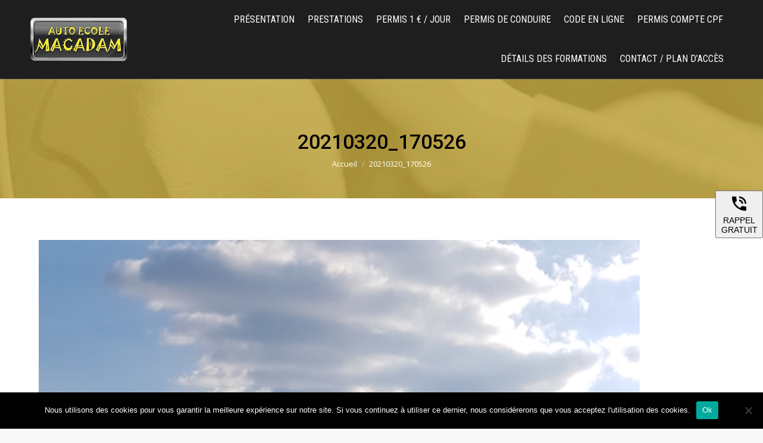

--- FILE ---
content_type: text/html; charset=UTF-8
request_url: https://www.automoto-ecole-macadam.fr/presentation/20210320_170526/
body_size: 13916
content:
<!DOCTYPE html>
<!--[if !(IE 6) | !(IE 7) | !(IE 8)  ]><!-->
<html lang="fr-FR" class="no-js">
<!--<![endif]-->
<head>
	<!-- Google tag (gtag.js) -->
<script async src="https://www.googletagmanager.com/gtag/js?id=AW-930701618"></script>
<script>
  window.dataLayer = window.dataLayer || [];
  function gtag(){dataLayer.push(arguments);}
  gtag('js', new Date());

  gtag('config', 'AW-930701618');
</script>
	
	<meta charset="UTF-8" />
		<meta name="viewport" content="width=device-width, initial-scale=1, maximum-scale=1, user-scalable=0">
		<meta name="theme-color" content="#d0b343"/>	<link rel="profile" href="https://gmpg.org/xfn/11" />
	<meta name='robots' content='index, follow, max-image-preview:large, max-snippet:-1, max-video-preview:-1' />

	<!-- This site is optimized with the Yoast SEO plugin v24.5 - https://yoast.com/wordpress/plugins/seo/ -->
	<title>20210320_170526 - Auto école Macadam</title>
	<link rel="canonical" href="https://www.automoto-ecole-macadam.fr/presentation/20210320_170526/" />
	<meta property="og:locale" content="fr_FR" />
	<meta property="og:type" content="article" />
	<meta property="og:title" content="20210320_170526 - Auto école Macadam" />
	<meta property="og:url" content="https://www.automoto-ecole-macadam.fr/presentation/20210320_170526/" />
	<meta property="og:site_name" content="Auto école Macadam" />
	<meta property="og:image" content="https://www.automoto-ecole-macadam.fr/presentation/20210320_170526" />
	<meta property="og:image:width" content="1008" />
	<meta property="og:image:height" content="567" />
	<meta property="og:image:type" content="image/jpeg" />
	<meta name="twitter:card" content="summary_large_image" />
	<script type="application/ld+json" class="yoast-schema-graph">{"@context":"https://schema.org","@graph":[{"@type":"WebPage","@id":"https://www.automoto-ecole-macadam.fr/presentation/20210320_170526/","url":"https://www.automoto-ecole-macadam.fr/presentation/20210320_170526/","name":"20210320_170526 - Auto école Macadam","isPartOf":{"@id":"https://www.automoto-ecole-macadam.fr/#website"},"primaryImageOfPage":{"@id":"https://www.automoto-ecole-macadam.fr/presentation/20210320_170526/#primaryimage"},"image":{"@id":"https://www.automoto-ecole-macadam.fr/presentation/20210320_170526/#primaryimage"},"thumbnailUrl":"https://www.automoto-ecole-macadam.fr/wp-content/uploads/20210320_170526.jpg","datePublished":"2021-04-06T14:20:51+00:00","breadcrumb":{"@id":"https://www.automoto-ecole-macadam.fr/presentation/20210320_170526/#breadcrumb"},"inLanguage":"fr-FR","potentialAction":[{"@type":"ReadAction","target":["https://www.automoto-ecole-macadam.fr/presentation/20210320_170526/"]}]},{"@type":"ImageObject","inLanguage":"fr-FR","@id":"https://www.automoto-ecole-macadam.fr/presentation/20210320_170526/#primaryimage","url":"https://www.automoto-ecole-macadam.fr/wp-content/uploads/20210320_170526.jpg","contentUrl":"https://www.automoto-ecole-macadam.fr/wp-content/uploads/20210320_170526.jpg","width":1008,"height":567},{"@type":"BreadcrumbList","@id":"https://www.automoto-ecole-macadam.fr/presentation/20210320_170526/#breadcrumb","itemListElement":[{"@type":"ListItem","position":1,"name":"Accueil","item":"https://www.automoto-ecole-macadam.fr/"},{"@type":"ListItem","position":2,"name":"Présentation","item":"https://www.automoto-ecole-macadam.fr/"},{"@type":"ListItem","position":3,"name":"20210320_170526"}]},{"@type":"WebSite","@id":"https://www.automoto-ecole-macadam.fr/#website","url":"https://www.automoto-ecole-macadam.fr/","name":"Auto école Macadam","description":"Permis auto et moto à Feurs","potentialAction":[{"@type":"SearchAction","target":{"@type":"EntryPoint","urlTemplate":"https://www.automoto-ecole-macadam.fr/?s={search_term_string}"},"query-input":{"@type":"PropertyValueSpecification","valueRequired":true,"valueName":"search_term_string"}}],"inLanguage":"fr-FR"}]}</script>
	<!-- / Yoast SEO plugin. -->


<link rel='dns-prefetch' href='//fonts.googleapis.com' />
<link rel="alternate" type="application/rss+xml" title="Auto école Macadam &raquo; Flux" href="https://www.automoto-ecole-macadam.fr/feed/" />
<link rel="alternate" type="application/rss+xml" title="Auto école Macadam &raquo; Flux des commentaires" href="https://www.automoto-ecole-macadam.fr/comments/feed/" />
<script>
window._wpemojiSettings = {"baseUrl":"https:\/\/s.w.org\/images\/core\/emoji\/15.0.3\/72x72\/","ext":".png","svgUrl":"https:\/\/s.w.org\/images\/core\/emoji\/15.0.3\/svg\/","svgExt":".svg","source":{"concatemoji":"https:\/\/www.automoto-ecole-macadam.fr\/wp-includes\/js\/wp-emoji-release.min.js?ver=6.5.7"}};
/*! This file is auto-generated */
!function(i,n){var o,s,e;function c(e){try{var t={supportTests:e,timestamp:(new Date).valueOf()};sessionStorage.setItem(o,JSON.stringify(t))}catch(e){}}function p(e,t,n){e.clearRect(0,0,e.canvas.width,e.canvas.height),e.fillText(t,0,0);var t=new Uint32Array(e.getImageData(0,0,e.canvas.width,e.canvas.height).data),r=(e.clearRect(0,0,e.canvas.width,e.canvas.height),e.fillText(n,0,0),new Uint32Array(e.getImageData(0,0,e.canvas.width,e.canvas.height).data));return t.every(function(e,t){return e===r[t]})}function u(e,t,n){switch(t){case"flag":return n(e,"\ud83c\udff3\ufe0f\u200d\u26a7\ufe0f","\ud83c\udff3\ufe0f\u200b\u26a7\ufe0f")?!1:!n(e,"\ud83c\uddfa\ud83c\uddf3","\ud83c\uddfa\u200b\ud83c\uddf3")&&!n(e,"\ud83c\udff4\udb40\udc67\udb40\udc62\udb40\udc65\udb40\udc6e\udb40\udc67\udb40\udc7f","\ud83c\udff4\u200b\udb40\udc67\u200b\udb40\udc62\u200b\udb40\udc65\u200b\udb40\udc6e\u200b\udb40\udc67\u200b\udb40\udc7f");case"emoji":return!n(e,"\ud83d\udc26\u200d\u2b1b","\ud83d\udc26\u200b\u2b1b")}return!1}function f(e,t,n){var r="undefined"!=typeof WorkerGlobalScope&&self instanceof WorkerGlobalScope?new OffscreenCanvas(300,150):i.createElement("canvas"),a=r.getContext("2d",{willReadFrequently:!0}),o=(a.textBaseline="top",a.font="600 32px Arial",{});return e.forEach(function(e){o[e]=t(a,e,n)}),o}function t(e){var t=i.createElement("script");t.src=e,t.defer=!0,i.head.appendChild(t)}"undefined"!=typeof Promise&&(o="wpEmojiSettingsSupports",s=["flag","emoji"],n.supports={everything:!0,everythingExceptFlag:!0},e=new Promise(function(e){i.addEventListener("DOMContentLoaded",e,{once:!0})}),new Promise(function(t){var n=function(){try{var e=JSON.parse(sessionStorage.getItem(o));if("object"==typeof e&&"number"==typeof e.timestamp&&(new Date).valueOf()<e.timestamp+604800&&"object"==typeof e.supportTests)return e.supportTests}catch(e){}return null}();if(!n){if("undefined"!=typeof Worker&&"undefined"!=typeof OffscreenCanvas&&"undefined"!=typeof URL&&URL.createObjectURL&&"undefined"!=typeof Blob)try{var e="postMessage("+f.toString()+"("+[JSON.stringify(s),u.toString(),p.toString()].join(",")+"));",r=new Blob([e],{type:"text/javascript"}),a=new Worker(URL.createObjectURL(r),{name:"wpTestEmojiSupports"});return void(a.onmessage=function(e){c(n=e.data),a.terminate(),t(n)})}catch(e){}c(n=f(s,u,p))}t(n)}).then(function(e){for(var t in e)n.supports[t]=e[t],n.supports.everything=n.supports.everything&&n.supports[t],"flag"!==t&&(n.supports.everythingExceptFlag=n.supports.everythingExceptFlag&&n.supports[t]);n.supports.everythingExceptFlag=n.supports.everythingExceptFlag&&!n.supports.flag,n.DOMReady=!1,n.readyCallback=function(){n.DOMReady=!0}}).then(function(){return e}).then(function(){var e;n.supports.everything||(n.readyCallback(),(e=n.source||{}).concatemoji?t(e.concatemoji):e.wpemoji&&e.twemoji&&(t(e.twemoji),t(e.wpemoji)))}))}((window,document),window._wpemojiSettings);
</script>
<style id='wp-emoji-styles-inline-css'>

	img.wp-smiley, img.emoji {
		display: inline !important;
		border: none !important;
		box-shadow: none !important;
		height: 1em !important;
		width: 1em !important;
		margin: 0 0.07em !important;
		vertical-align: -0.1em !important;
		background: none !important;
		padding: 0 !important;
	}
</style>
<style id='wp-block-library-inline-css'>
:root{--wp-admin-theme-color:#007cba;--wp-admin-theme-color--rgb:0,124,186;--wp-admin-theme-color-darker-10:#006ba1;--wp-admin-theme-color-darker-10--rgb:0,107,161;--wp-admin-theme-color-darker-20:#005a87;--wp-admin-theme-color-darker-20--rgb:0,90,135;--wp-admin-border-width-focus:2px;--wp-block-synced-color:#7a00df;--wp-block-synced-color--rgb:122,0,223;--wp-bound-block-color:#9747ff}@media (min-resolution:192dpi){:root{--wp-admin-border-width-focus:1.5px}}.wp-element-button{cursor:pointer}:root{--wp--preset--font-size--normal:16px;--wp--preset--font-size--huge:42px}:root .has-very-light-gray-background-color{background-color:#eee}:root .has-very-dark-gray-background-color{background-color:#313131}:root .has-very-light-gray-color{color:#eee}:root .has-very-dark-gray-color{color:#313131}:root .has-vivid-green-cyan-to-vivid-cyan-blue-gradient-background{background:linear-gradient(135deg,#00d084,#0693e3)}:root .has-purple-crush-gradient-background{background:linear-gradient(135deg,#34e2e4,#4721fb 50%,#ab1dfe)}:root .has-hazy-dawn-gradient-background{background:linear-gradient(135deg,#faaca8,#dad0ec)}:root .has-subdued-olive-gradient-background{background:linear-gradient(135deg,#fafae1,#67a671)}:root .has-atomic-cream-gradient-background{background:linear-gradient(135deg,#fdd79a,#004a59)}:root .has-nightshade-gradient-background{background:linear-gradient(135deg,#330968,#31cdcf)}:root .has-midnight-gradient-background{background:linear-gradient(135deg,#020381,#2874fc)}.has-regular-font-size{font-size:1em}.has-larger-font-size{font-size:2.625em}.has-normal-font-size{font-size:var(--wp--preset--font-size--normal)}.has-huge-font-size{font-size:var(--wp--preset--font-size--huge)}.has-text-align-center{text-align:center}.has-text-align-left{text-align:left}.has-text-align-right{text-align:right}#end-resizable-editor-section{display:none}.aligncenter{clear:both}.items-justified-left{justify-content:flex-start}.items-justified-center{justify-content:center}.items-justified-right{justify-content:flex-end}.items-justified-space-between{justify-content:space-between}.screen-reader-text{border:0;clip:rect(1px,1px,1px,1px);-webkit-clip-path:inset(50%);clip-path:inset(50%);height:1px;margin:-1px;overflow:hidden;padding:0;position:absolute;width:1px;word-wrap:normal!important}.screen-reader-text:focus{background-color:#ddd;clip:auto!important;-webkit-clip-path:none;clip-path:none;color:#444;display:block;font-size:1em;height:auto;left:5px;line-height:normal;padding:15px 23px 14px;text-decoration:none;top:5px;width:auto;z-index:100000}html :where(.has-border-color){border-style:solid}html :where([style*=border-top-color]){border-top-style:solid}html :where([style*=border-right-color]){border-right-style:solid}html :where([style*=border-bottom-color]){border-bottom-style:solid}html :where([style*=border-left-color]){border-left-style:solid}html :where([style*=border-width]){border-style:solid}html :where([style*=border-top-width]){border-top-style:solid}html :where([style*=border-right-width]){border-right-style:solid}html :where([style*=border-bottom-width]){border-bottom-style:solid}html :where([style*=border-left-width]){border-left-style:solid}html :where(img[class*=wp-image-]){height:auto;max-width:100%}:where(figure){margin:0 0 1em}html :where(.is-position-sticky){--wp-admin--admin-bar--position-offset:var(--wp-admin--admin-bar--height,0px)}@media screen and (max-width:600px){html :where(.is-position-sticky){--wp-admin--admin-bar--position-offset:0px}}
</style>
<style id='classic-theme-styles-inline-css'>
/*! This file is auto-generated */
.wp-block-button__link{color:#fff;background-color:#32373c;border-radius:9999px;box-shadow:none;text-decoration:none;padding:calc(.667em + 2px) calc(1.333em + 2px);font-size:1.125em}.wp-block-file__button{background:#32373c;color:#fff;text-decoration:none}
</style>
<link rel='stylesheet' id='contact-form-7-css' href='https://www.automoto-ecole-macadam.fr/wp-content/plugins/contact-form-7/includes/css/styles.css?ver=5.9.8' media='all' />
<link rel='stylesheet' id='cookie-notice-front-css' href='https://www.automoto-ecole-macadam.fr/wp-content/plugins/cookie-notice/css/front.min.css?ver=2.5.11' media='all' />
<link rel='stylesheet' id='the7-font-css' href='https://www.automoto-ecole-macadam.fr/wp-content/themes/dt-the7/fonts/icomoon-the7-font/icomoon-the7-font.min.css?ver=11.14.0.1' media='all' />
<link rel='stylesheet' id='the7-awesome-fonts-css' href='https://www.automoto-ecole-macadam.fr/wp-content/themes/dt-the7/fonts/FontAwesome/css/all.min.css?ver=11.14.0.1' media='all' />
<link rel='stylesheet' id='the7-awesome-fonts-back-css' href='https://www.automoto-ecole-macadam.fr/wp-content/themes/dt-the7/fonts/FontAwesome/back-compat.min.css?ver=11.14.0.1' media='all' />
<link rel='stylesheet' id='dt-web-fonts-css' href='https://fonts.googleapis.com/css?family=Roboto:400,500,600,700%7CRoboto+Condensed:400,600,700%7COpen+Sans:400,600,700' media='all' />
<link rel='stylesheet' id='dt-main-css' href='https://www.automoto-ecole-macadam.fr/wp-content/themes/dt-the7/css/main.min.css?ver=11.14.0.1' media='all' />
<style id='dt-main-inline-css'>
body #load {
  display: block;
  height: 100%;
  overflow: hidden;
  position: fixed;
  width: 100%;
  z-index: 9901;
  opacity: 1;
  visibility: visible;
  transition: all .35s ease-out;
}
.load-wrap {
  width: 100%;
  height: 100%;
  background-position: center center;
  background-repeat: no-repeat;
  text-align: center;
  display: -ms-flexbox;
  display: -ms-flex;
  display: flex;
  -ms-align-items: center;
  -ms-flex-align: center;
  align-items: center;
  -ms-flex-flow: column wrap;
  flex-flow: column wrap;
  -ms-flex-pack: center;
  -ms-justify-content: center;
  justify-content: center;
}
.load-wrap > svg {
  position: absolute;
  top: 50%;
  left: 50%;
  transform: translate(-50%,-50%);
}
#load {
  background: var(--the7-elementor-beautiful-loading-bg,#ffffff);
  --the7-beautiful-spinner-color2: var(--the7-beautiful-spinner-color,#c4c4c4);
}

</style>
<link rel='stylesheet' id='the7-custom-scrollbar-css' href='https://www.automoto-ecole-macadam.fr/wp-content/themes/dt-the7/lib/custom-scrollbar/custom-scrollbar.min.css?ver=11.14.0.1' media='all' />
<link rel='stylesheet' id='the7-wpbakery-css' href='https://www.automoto-ecole-macadam.fr/wp-content/themes/dt-the7/css/wpbakery.min.css?ver=11.14.0.1' media='all' />
<link rel='stylesheet' id='the7-css-vars-css' href='https://www.automoto-ecole-macadam.fr/wp-content/uploads/the7-css/css-vars.css?ver=4959fbfa4bb9' media='all' />
<link rel='stylesheet' id='dt-custom-css' href='https://www.automoto-ecole-macadam.fr/wp-content/uploads/the7-css/custom.css?ver=4959fbfa4bb9' media='all' />
<link rel='stylesheet' id='dt-media-css' href='https://www.automoto-ecole-macadam.fr/wp-content/uploads/the7-css/media.css?ver=4959fbfa4bb9' media='all' />
<link rel='stylesheet' id='the7-mega-menu-css' href='https://www.automoto-ecole-macadam.fr/wp-content/uploads/the7-css/mega-menu.css?ver=4959fbfa4bb9' media='all' />
<link rel='stylesheet' id='style-css' href='https://www.automoto-ecole-macadam.fr/wp-content/themes/dt-the7/style.css?ver=11.14.0.1' media='all' />
<script src="https://www.automoto-ecole-macadam.fr/wp-includes/js/jquery/jquery.min.js?ver=3.7.1" id="jquery-core-js"></script>
<script src="https://www.automoto-ecole-macadam.fr/wp-includes/js/jquery/jquery-migrate.min.js?ver=3.4.1" id="jquery-migrate-js"></script>
<script id="cookie-notice-front-js-before">
var cnArgs = {"ajaxUrl":"https:\/\/www.automoto-ecole-macadam.fr\/wp-admin\/admin-ajax.php","nonce":"213c8bd935","hideEffect":"fade","position":"bottom","onScroll":false,"onScrollOffset":100,"onClick":false,"cookieName":"cookie_notice_accepted","cookieTime":2592000,"cookieTimeRejected":2592000,"globalCookie":false,"redirection":false,"cache":false,"revokeCookies":false,"revokeCookiesOpt":"automatic"};
</script>
<script src="https://www.automoto-ecole-macadam.fr/wp-content/plugins/cookie-notice/js/front.min.js?ver=2.5.11" id="cookie-notice-front-js"></script>
<script src="https://www.automoto-ecole-macadam.fr/wp-content/plugins/stop-user-enumeration/frontend/js/frontend.js?ver=1.7.7" id="stop-user-enumeration-js" defer data-wp-strategy="defer"></script>
<script id="dt-above-fold-js-extra">
var dtLocal = {"themeUrl":"https:\/\/www.automoto-ecole-macadam.fr\/wp-content\/themes\/dt-the7","passText":"Pour voir ce contenu, entrer le mots de passe:","moreButtonText":{"loading":"Chargement ...","loadMore":"Charger la suite"},"postID":"271","ajaxurl":"https:\/\/www.automoto-ecole-macadam.fr\/wp-admin\/admin-ajax.php","REST":{"baseUrl":"https:\/\/www.automoto-ecole-macadam.fr\/wp-json\/the7\/v1","endpoints":{"sendMail":"\/send-mail"}},"contactMessages":{"required":"One or more fields have an error. Please check and try again.","terms":"Veuillez accepter la politique de confidentialit\u00e9.","fillTheCaptchaError":"Veuillez remplir le captcha."},"captchaSiteKey":"","ajaxNonce":"c9a4c0b077","pageData":{"type":"page","template":"image","layout":null},"themeSettings":{"smoothScroll":"off","lazyLoading":false,"desktopHeader":{"height":90},"ToggleCaptionEnabled":"disabled","ToggleCaption":"Navigation","floatingHeader":{"showAfter":94,"showMenu":true,"height":56,"logo":{"showLogo":true,"html":"","url":"https:\/\/www.automoto-ecole-macadam.fr\/"}},"topLine":{"floatingTopLine":{"logo":{"showLogo":false,"html":""}}},"mobileHeader":{"firstSwitchPoint":990,"secondSwitchPoint":500,"firstSwitchPointHeight":70,"secondSwitchPointHeight":56,"mobileToggleCaptionEnabled":"disabled","mobileToggleCaption":"Menu"},"stickyMobileHeaderFirstSwitch":{"logo":{"html":"<img class=\" preload-me\" src=\"https:\/\/www.automoto-ecole-macadam.fr\/wp-content\/uploads\/logo1.png\" srcset=\"https:\/\/www.automoto-ecole-macadam.fr\/wp-content\/uploads\/logo1.png 200w\" width=\"200\" height=\"130\"   sizes=\"200px\" alt=\"Auto \u00e9cole Macadam\" \/>"}},"stickyMobileHeaderSecondSwitch":{"logo":{"html":"<img class=\" preload-me\" src=\"https:\/\/www.automoto-ecole-macadam.fr\/wp-content\/uploads\/logo1.png\" srcset=\"https:\/\/www.automoto-ecole-macadam.fr\/wp-content\/uploads\/logo1.png 200w\" width=\"200\" height=\"130\"   sizes=\"200px\" alt=\"Auto \u00e9cole Macadam\" \/>"}},"sidebar":{"switchPoint":970},"boxedWidth":"1280px"},"VCMobileScreenWidth":"768"};
var dtShare = {"shareButtonText":{"facebook":"Partager sur Facebook","twitter":"Share on X","pinterest":"Partager sur Pinterest","linkedin":"Partager sur Linkedin","whatsapp":"Partager sur Whatsapp"},"overlayOpacity":"85"};
</script>
<script src="https://www.automoto-ecole-macadam.fr/wp-content/themes/dt-the7/js/above-the-fold.min.js?ver=11.14.0.1" id="dt-above-fold-js"></script>
<script></script><link rel="https://api.w.org/" href="https://www.automoto-ecole-macadam.fr/wp-json/" /><link rel="alternate" type="application/json" href="https://www.automoto-ecole-macadam.fr/wp-json/wp/v2/media/271" /><link rel="EditURI" type="application/rsd+xml" title="RSD" href="https://www.automoto-ecole-macadam.fr/xmlrpc.php?rsd" />
<meta name="generator" content="WordPress 6.5.7" />
<link rel='shortlink' href='https://www.automoto-ecole-macadam.fr/?p=271' />
<link rel="alternate" type="application/json+oembed" href="https://www.automoto-ecole-macadam.fr/wp-json/oembed/1.0/embed?url=https%3A%2F%2Fwww.automoto-ecole-macadam.fr%2Fpresentation%2F20210320_170526%2F" />
<link rel="alternate" type="text/xml+oembed" href="https://www.automoto-ecole-macadam.fr/wp-json/oembed/1.0/embed?url=https%3A%2F%2Fwww.automoto-ecole-macadam.fr%2Fpresentation%2F20210320_170526%2F&#038;format=xml" />

                    <script>
                        var cmmConfig = {
                            server: {
                                baseHtml: 'https://www.automoto-ecole-macadam.fr/wp-content/plugins/callmemaybe/utils/front/html/',
                                html: 'https://www.automoto-ecole-macadam.fr/wp-content/plugins/callmemaybe/public/html/',
                                services: 'https://www.automoto-ecole-macadam.fr/wp-admin/admin-ajax.php',
                                utils: 'https://www.automoto-ecole-macadam.fr/wp-content/plugins/callmemaybe/utils/',
                            }
                        }
                    </script>
                <!-- Analytics by WP Statistics - https://wp-statistics.com -->

<meta name="google-site-verification" content="SMP7QblWzvEKySMjXloNbCGC5sLf65wUbHfOB2YD2_s" />
<meta name="generator" content="Powered by WPBakery Page Builder - drag and drop page builder for WordPress."/>
<meta name="generator" content="Powered by Slider Revolution 6.7.14 - responsive, Mobile-Friendly Slider Plugin for WordPress with comfortable drag and drop interface." />
<script type="text/javascript" id="the7-loader-script">
document.addEventListener("DOMContentLoaded", function(event) {
	var load = document.getElementById("load");
	if(!load.classList.contains('loader-removed')){
		var removeLoading = setTimeout(function() {
			load.className += " loader-removed";
		}, 300);
	}
});
</script>
		<link rel="icon" href="https://www.automoto-ecole-macadam.fr/wp-content/uploads/ico.png" type="image/png" sizes="16x16"/><script>function setREVStartSize(e){
			//window.requestAnimationFrame(function() {
				window.RSIW = window.RSIW===undefined ? window.innerWidth : window.RSIW;
				window.RSIH = window.RSIH===undefined ? window.innerHeight : window.RSIH;
				try {
					var pw = document.getElementById(e.c).parentNode.offsetWidth,
						newh;
					pw = pw===0 || isNaN(pw) || (e.l=="fullwidth" || e.layout=="fullwidth") ? window.RSIW : pw;
					e.tabw = e.tabw===undefined ? 0 : parseInt(e.tabw);
					e.thumbw = e.thumbw===undefined ? 0 : parseInt(e.thumbw);
					e.tabh = e.tabh===undefined ? 0 : parseInt(e.tabh);
					e.thumbh = e.thumbh===undefined ? 0 : parseInt(e.thumbh);
					e.tabhide = e.tabhide===undefined ? 0 : parseInt(e.tabhide);
					e.thumbhide = e.thumbhide===undefined ? 0 : parseInt(e.thumbhide);
					e.mh = e.mh===undefined || e.mh=="" || e.mh==="auto" ? 0 : parseInt(e.mh,0);
					if(e.layout==="fullscreen" || e.l==="fullscreen")
						newh = Math.max(e.mh,window.RSIH);
					else{
						e.gw = Array.isArray(e.gw) ? e.gw : [e.gw];
						for (var i in e.rl) if (e.gw[i]===undefined || e.gw[i]===0) e.gw[i] = e.gw[i-1];
						e.gh = e.el===undefined || e.el==="" || (Array.isArray(e.el) && e.el.length==0)? e.gh : e.el;
						e.gh = Array.isArray(e.gh) ? e.gh : [e.gh];
						for (var i in e.rl) if (e.gh[i]===undefined || e.gh[i]===0) e.gh[i] = e.gh[i-1];
											
						var nl = new Array(e.rl.length),
							ix = 0,
							sl;
						e.tabw = e.tabhide>=pw ? 0 : e.tabw;
						e.thumbw = e.thumbhide>=pw ? 0 : e.thumbw;
						e.tabh = e.tabhide>=pw ? 0 : e.tabh;
						e.thumbh = e.thumbhide>=pw ? 0 : e.thumbh;
						for (var i in e.rl) nl[i] = e.rl[i]<window.RSIW ? 0 : e.rl[i];
						sl = nl[0];
						for (var i in nl) if (sl>nl[i] && nl[i]>0) { sl = nl[i]; ix=i;}
						var m = pw>(e.gw[ix]+e.tabw+e.thumbw) ? 1 : (pw-(e.tabw+e.thumbw)) / (e.gw[ix]);
						newh =  (e.gh[ix] * m) + (e.tabh + e.thumbh);
					}
					var el = document.getElementById(e.c);
					if (el!==null && el) el.style.height = newh+"px";
					el = document.getElementById(e.c+"_wrapper");
					if (el!==null && el) {
						el.style.height = newh+"px";
						el.style.display = "block";
					}
				} catch(e){
					console.log("Failure at Presize of Slider:" + e)
				}
			//});
		  };</script>
<noscript><style> .wpb_animate_when_almost_visible { opacity: 1; }</style></noscript><style id='the7-custom-inline-css' type='text/css'>
header{padding: 0 4%!important;}
#branding-bottom img{width: auto; height: 50px;}
</style>
	
	<!-- Matomo -->
	<script>
	  var _paq = window._paq = window._paq || [];
	  /* tracker methods like "setCustomDimension" should be called before "trackPageView" */
	  _paq.push(['trackPageView']);
	  _paq.push(['enableLinkTracking']);
	  (function() {
		var u="https://analytics.clab-developpement.fr/";
		_paq.push(['setTrackerUrl', u+'matomo.php']);
		_paq.push(['setSiteId', '137']);
		var d=document, g=d.createElement('script'), s=d.getElementsByTagName('script')[0];
		g.async=true; g.src=u+'matomo.js'; s.parentNode.insertBefore(g,s);
	  })();
	</script>
<!-- End Matomo Code -->

</head>
<body id="the7-body" class="attachment attachment-template-default attachmentid-271 attachment-jpeg wp-embed-responsive cookies-not-set dt-responsive-on right-mobile-menu-close-icon ouside-menu-close-icon mobile-hamburger-close-bg-enable mobile-hamburger-close-bg-hover-enable  fade-medium-mobile-menu-close-icon fade-medium-menu-close-icon srcset-enabled btn-flat custom-btn-color custom-btn-hover-color phantom-fade phantom-shadow-decoration phantom-custom-logo-on floating-mobile-menu-icon top-header first-switch-logo-left first-switch-menu-right second-switch-logo-left second-switch-menu-right right-mobile-menu layzr-loading-on popup-message-style the7-ver-11.14.0.1 dt-fa-compatibility wpb-js-composer js-comp-ver-7.7.2 vc_responsive">
<!-- The7 11.14.0.1 -->
<div id="load" class="spinner-loader">
	<div class="load-wrap"><style type="text/css">
    [class*="the7-spinner-animate-"]{
        animation: spinner-animation 1s cubic-bezier(1,1,1,1) infinite;
        x:46.5px;
        y:40px;
        width:7px;
        height:20px;
        fill:var(--the7-beautiful-spinner-color2);
        opacity: 0.2;
    }
    .the7-spinner-animate-2{
        animation-delay: 0.083s;
    }
    .the7-spinner-animate-3{
        animation-delay: 0.166s;
    }
    .the7-spinner-animate-4{
         animation-delay: 0.25s;
    }
    .the7-spinner-animate-5{
         animation-delay: 0.33s;
    }
    .the7-spinner-animate-6{
         animation-delay: 0.416s;
    }
    .the7-spinner-animate-7{
         animation-delay: 0.5s;
    }
    .the7-spinner-animate-8{
         animation-delay: 0.58s;
    }
    .the7-spinner-animate-9{
         animation-delay: 0.666s;
    }
    .the7-spinner-animate-10{
         animation-delay: 0.75s;
    }
    .the7-spinner-animate-11{
        animation-delay: 0.83s;
    }
    .the7-spinner-animate-12{
        animation-delay: 0.916s;
    }
    @keyframes spinner-animation{
        from {
            opacity: 1;
        }
        to{
            opacity: 0;
        }
    }
</style>
<svg width="75px" height="75px" xmlns="http://www.w3.org/2000/svg" viewBox="0 0 100 100" preserveAspectRatio="xMidYMid">
	<rect class="the7-spinner-animate-1" rx="5" ry="5" transform="rotate(0 50 50) translate(0 -30)"></rect>
	<rect class="the7-spinner-animate-2" rx="5" ry="5" transform="rotate(30 50 50) translate(0 -30)"></rect>
	<rect class="the7-spinner-animate-3" rx="5" ry="5" transform="rotate(60 50 50) translate(0 -30)"></rect>
	<rect class="the7-spinner-animate-4" rx="5" ry="5" transform="rotate(90 50 50) translate(0 -30)"></rect>
	<rect class="the7-spinner-animate-5" rx="5" ry="5" transform="rotate(120 50 50) translate(0 -30)"></rect>
	<rect class="the7-spinner-animate-6" rx="5" ry="5" transform="rotate(150 50 50) translate(0 -30)"></rect>
	<rect class="the7-spinner-animate-7" rx="5" ry="5" transform="rotate(180 50 50) translate(0 -30)"></rect>
	<rect class="the7-spinner-animate-8" rx="5" ry="5" transform="rotate(210 50 50) translate(0 -30)"></rect>
	<rect class="the7-spinner-animate-9" rx="5" ry="5" transform="rotate(240 50 50) translate(0 -30)"></rect>
	<rect class="the7-spinner-animate-10" rx="5" ry="5" transform="rotate(270 50 50) translate(0 -30)"></rect>
	<rect class="the7-spinner-animate-11" rx="5" ry="5" transform="rotate(300 50 50) translate(0 -30)"></rect>
	<rect class="the7-spinner-animate-12" rx="5" ry="5" transform="rotate(330 50 50) translate(0 -30)"></rect>
</svg></div>
</div>
<div id="page" >
	<a class="skip-link screen-reader-text" href="#content">Aller au contenu</a>

<div class="masthead inline-header right widgets full-width line-decoration shadow-mobile-header-decoration small-mobile-menu-icon mobile-menu-icon-bg-on mobile-menu-icon-hover-bg-on show-sub-menu-on-hover"  role="banner">

	<div class="top-bar full-width-line top-bar-empty">
	<div class="top-bar-bg" ></div>
	<div class="mini-widgets left-widgets"></div><div class="mini-widgets right-widgets"></div></div>

	<header class="header-bar">

		<div class="branding">
	<div id="site-title" class="assistive-text">Auto école Macadam</div>
	<div id="site-description" class="assistive-text">Permis auto et moto à Feurs</div>
	<a class="" href="https://www.automoto-ecole-macadam.fr/"><img class=" preload-me" src="https://www.automoto-ecole-macadam.fr/wp-content/uploads/logo1.png" srcset="https://www.automoto-ecole-macadam.fr/wp-content/uploads/logo1.png 200w" width="200" height="130"   sizes="200px" alt="Auto école Macadam" /></a></div>

		<ul id="primary-menu" class="main-nav bg-outline-decoration hover-bg-decoration active-bg-decoration outside-item-remove-margin"><li class="menu-item menu-item-type-post_type menu-item-object-page menu-item-home menu-item-12 first depth-0"><a href='https://www.automoto-ecole-macadam.fr/' data-level='1'><span class="menu-item-text"><span class="menu-text">Présentation</span></span></a></li> <li class="menu-item menu-item-type-post_type menu-item-object-page menu-item-53 depth-0"><a href='https://www.automoto-ecole-macadam.fr/prestations/' data-level='1'><span class="menu-item-text"><span class="menu-text">Prestations</span></span></a></li> <li class="menu-item menu-item-type-post_type menu-item-object-page menu-item-56 depth-0"><a href='https://www.automoto-ecole-macadam.fr/permis-1e-par-jour-feurs-42/' data-level='1'><span class="menu-item-text"><span class="menu-text">Permis 1 € / jour</span></span></a></li> <li class="menu-item menu-item-type-post_type menu-item-object-page menu-item-60 depth-0"><a href='https://www.automoto-ecole-macadam.fr/permis-de-conduire-permis-a-points-feurs-42/' data-level='1'><span class="menu-item-text"><span class="menu-text">Permis de conduire</span></span></a></li> <li class="menu-item menu-item-type-post_type menu-item-object-page menu-item-63 depth-0"><a href='https://www.automoto-ecole-macadam.fr/suivre-le-code-en-ligne-feurs-42/' data-level='1'><span class="menu-item-text"><span class="menu-text">Code en ligne</span></span></a></li> <li class="menu-item menu-item-type-post_type menu-item-object-page menu-item-405 depth-0"><a href='https://www.automoto-ecole-macadam.fr/permis-compte-cpf/' data-level='1'><span class="menu-item-text"><span class="menu-text">Permis compte CPF</span></span></a></li> <li class="menu-item menu-item-type-post_type menu-item-object-page menu-item-has-children menu-item-774 has-children depth-0"><a href='https://www.automoto-ecole-macadam.fr/details-des-formations/' class='not-clickable-item' data-level='1'><span class="menu-item-text"><span class="menu-text">Détails des formations</span></span></a><ul class="sub-nav hover-style-bg"><li class="menu-item menu-item-type-post_type menu-item-object-page menu-item-779 first depth-1"><a href='https://www.automoto-ecole-macadam.fr/formation-permis-b/' data-level='2'><span class="menu-item-text"><span class="menu-text">Formation Permis B</span></span></a></li> <li class="menu-item menu-item-type-post_type menu-item-object-page menu-item-778 depth-1"><a href='https://www.automoto-ecole-macadam.fr/formation-permis-a/' data-level='2'><span class="menu-item-text"><span class="menu-text">Formation Permis A</span></span></a></li> <li class="menu-item menu-item-type-post_type menu-item-object-page menu-item-777 depth-1"><a href='https://www.automoto-ecole-macadam.fr/formation-conduite-accompagnee/' data-level='2'><span class="menu-item-text"><span class="menu-text">Formation Conduite Accompagnée</span></span></a></li> <li class="menu-item menu-item-type-post_type menu-item-object-page menu-item-776 depth-1"><a href='https://www.automoto-ecole-macadam.fr/stages-de-recuperation-de-points/' data-level='2'><span class="menu-item-text"><span class="menu-text">Stages de Récupération de Points</span></span></a></li> <li class="menu-item menu-item-type-post_type menu-item-object-page menu-item-775 depth-1"><a href='https://www.automoto-ecole-macadam.fr/informations-pratiques/' data-level='2'><span class="menu-item-text"><span class="menu-text">Informations pratiques</span></span></a></li> </ul></li> <li class="menu-item menu-item-type-post_type menu-item-object-page menu-item-19 last depth-0"><a href='https://www.automoto-ecole-macadam.fr/renseignement-auto-ecole-feurs-42/' data-level='1'><span class="menu-item-text"><span class="menu-text">Contact / Plan d’accès</span></span></a></li> </ul>
		<div class="mini-widgets"><div class="mini-search show-on-desktop near-logo-first-switch near-logo-second-switch popup-search custom-icon"><form class="searchform mini-widget-searchform" role="search" method="get" action="https://www.automoto-ecole-macadam.fr/">

	<div class="screen-reader-text">Recherche :</div>

	
		<a href="" class="submit mini-icon-off"></a>
		<div class="popup-search-wrap">
			<input type="text" class="field searchform-s" name="s" value="" placeholder="Écrivez puis appuyez sur Entrée ..." title="Formulaire de recherche"/>
			<a href="" class="search-icon"><i class="the7-mw-icon-search-bold"></i></a>
		</div>

			<input type="submit" class="assistive-text searchsubmit" value="Aller !"/>
</form>
</div></div>
	</header>

</div>
<div role="navigation" class="dt-mobile-header mobile-menu-show-divider">
	<div class="dt-close-mobile-menu-icon"><div class="close-line-wrap"><span class="close-line"></span><span class="close-line"></span><span class="close-line"></span></div></div>	<ul id="mobile-menu" class="mobile-main-nav">
		<li class="menu-item menu-item-type-post_type menu-item-object-page menu-item-home menu-item-12 first depth-0"><a href='https://www.automoto-ecole-macadam.fr/' data-level='1'><span class="menu-item-text"><span class="menu-text">Présentation</span></span></a></li> <li class="menu-item menu-item-type-post_type menu-item-object-page menu-item-53 depth-0"><a href='https://www.automoto-ecole-macadam.fr/prestations/' data-level='1'><span class="menu-item-text"><span class="menu-text">Prestations</span></span></a></li> <li class="menu-item menu-item-type-post_type menu-item-object-page menu-item-56 depth-0"><a href='https://www.automoto-ecole-macadam.fr/permis-1e-par-jour-feurs-42/' data-level='1'><span class="menu-item-text"><span class="menu-text">Permis 1 € / jour</span></span></a></li> <li class="menu-item menu-item-type-post_type menu-item-object-page menu-item-60 depth-0"><a href='https://www.automoto-ecole-macadam.fr/permis-de-conduire-permis-a-points-feurs-42/' data-level='1'><span class="menu-item-text"><span class="menu-text">Permis de conduire</span></span></a></li> <li class="menu-item menu-item-type-post_type menu-item-object-page menu-item-63 depth-0"><a href='https://www.automoto-ecole-macadam.fr/suivre-le-code-en-ligne-feurs-42/' data-level='1'><span class="menu-item-text"><span class="menu-text">Code en ligne</span></span></a></li> <li class="menu-item menu-item-type-post_type menu-item-object-page menu-item-405 depth-0"><a href='https://www.automoto-ecole-macadam.fr/permis-compte-cpf/' data-level='1'><span class="menu-item-text"><span class="menu-text">Permis compte CPF</span></span></a></li> <li class="menu-item menu-item-type-post_type menu-item-object-page menu-item-has-children menu-item-774 has-children depth-0"><a href='https://www.automoto-ecole-macadam.fr/details-des-formations/' class='not-clickable-item' data-level='1'><span class="menu-item-text"><span class="menu-text">Détails des formations</span></span></a><ul class="sub-nav hover-style-bg"><li class="menu-item menu-item-type-post_type menu-item-object-page menu-item-779 first depth-1"><a href='https://www.automoto-ecole-macadam.fr/formation-permis-b/' data-level='2'><span class="menu-item-text"><span class="menu-text">Formation Permis B</span></span></a></li> <li class="menu-item menu-item-type-post_type menu-item-object-page menu-item-778 depth-1"><a href='https://www.automoto-ecole-macadam.fr/formation-permis-a/' data-level='2'><span class="menu-item-text"><span class="menu-text">Formation Permis A</span></span></a></li> <li class="menu-item menu-item-type-post_type menu-item-object-page menu-item-777 depth-1"><a href='https://www.automoto-ecole-macadam.fr/formation-conduite-accompagnee/' data-level='2'><span class="menu-item-text"><span class="menu-text">Formation Conduite Accompagnée</span></span></a></li> <li class="menu-item menu-item-type-post_type menu-item-object-page menu-item-776 depth-1"><a href='https://www.automoto-ecole-macadam.fr/stages-de-recuperation-de-points/' data-level='2'><span class="menu-item-text"><span class="menu-text">Stages de Récupération de Points</span></span></a></li> <li class="menu-item menu-item-type-post_type menu-item-object-page menu-item-775 depth-1"><a href='https://www.automoto-ecole-macadam.fr/informations-pratiques/' data-level='2'><span class="menu-item-text"><span class="menu-text">Informations pratiques</span></span></a></li> </ul></li> <li class="menu-item menu-item-type-post_type menu-item-object-page menu-item-19 last depth-0"><a href='https://www.automoto-ecole-macadam.fr/renseignement-auto-ecole-feurs-42/' data-level='1'><span class="menu-item-text"><span class="menu-text">Contact / Plan d’accès</span></span></a></li> 	</ul>
	<div class='mobile-mini-widgets-in-menu'></div>
</div>

		<div class="page-title title-center solid-bg bg-img-enabled">
			<div class="wf-wrap">

				<div class="page-title-head hgroup"><h1 >20210320_170526</h1></div><div class="page-title-breadcrumbs"><div class="assistive-text">Vous êtes ici :</div><ol class="breadcrumbs text-small" itemscope itemtype="https://schema.org/BreadcrumbList"><li itemprop="itemListElement" itemscope itemtype="https://schema.org/ListItem"><a itemprop="item" href="https://www.automoto-ecole-macadam.fr/" title="Accueil"><span itemprop="name">Accueil</span></a><meta itemprop="position" content="1" /></li><li class="current" itemprop="itemListElement" itemscope itemtype="https://schema.org/ListItem"><span itemprop="name">20210320_170526</span><meta itemprop="position" content="2" /></li></ol></div>			</div>
		</div>

		

<div id="main" class="sidebar-none sidebar-divider-off">

	
	<div class="main-gradient"></div>
	<div class="wf-wrap">
	<div class="wf-container-main">

	

			<!-- Content -->
			<div id="content" class="content" role="main">

				
					
						<article id="post-271" class="post-271 attachment type-attachment status-inherit hentry description-off">

							
							<a href="https://www.automoto-ecole-macadam.fr/wp-content/uploads/20210320_170526.jpg" class="alignnone rollover rollover-zoom dt-pswp-item layzr-bg" data-dt-img-description="" title="20210320_170526"><img class="preload-me lazy-load aspect" src="data:image/svg+xml,%3Csvg%20xmlns%3D&#39;http%3A%2F%2Fwww.w3.org%2F2000%2Fsvg&#39;%20viewBox%3D&#39;0%200%201008%20567&#39;%2F%3E" data-src="https://www.automoto-ecole-macadam.fr/wp-content/uploads/20210320_170526.jpg" data-srcset="https://www.automoto-ecole-macadam.fr/wp-content/uploads/20210320_170526.jpg 1008w" loading="eager" style="--ratio: 1008 / 567" sizes="(max-width: 1008px) 100vw, 1008px" alt="" width="1008" height="567"  /></a>
						</article>

						
					
				
			</div><!-- #content -->

			

			</div><!-- .wf-container -->
		</div><!-- .wf-wrap -->

	
	</div><!-- #main -->

	


	<!-- !Footer -->
	<footer id="footer" class="footer solid-bg">

		
<!-- !Bottom-bar -->
<div id="bottom-bar" class="logo-left" role="contentinfo">
    <div class="wf-wrap">
        <div class="wf-container-bottom">

			
                <div class="wf-float-left">

					@ <a style="color: #ffffff" href="http://www.kalitys.com/" target="_blank" rel="noopener noreferrer">Kalitys Multimédia copyright</a>
                </div>

			
            <div class="wf-float-right">

				<div class="mini-nav"><ul id="bottom-menu"><li class="menu-item menu-item-type-post_type menu-item-object-page menu-item-home menu-item-29 first depth-0"><a href='https://www.automoto-ecole-macadam.fr/' data-level='1'><span class="menu-item-text"><span class="menu-text">Présentation</span></span></a></li> <li class="menu-item menu-item-type-post_type menu-item-object-page menu-item-26 depth-0"><a href='https://www.automoto-ecole-macadam.fr/renseignement-auto-ecole-feurs-42/' data-level='1'><span class="menu-item-text"><span class="menu-text">Contact / Plan d&rsquo;accès</span></span></a></li> <li class="menu-item menu-item-type-post_type menu-item-object-page menu-item-28 depth-0"><a href='https://www.automoto-ecole-macadam.fr/sitemap/' data-level='1'><span class="menu-item-text"><span class="menu-text">Sitemap</span></span></a></li> <li class="menu-item menu-item-type-post_type menu-item-object-page menu-item-27 last depth-0"><a href='https://www.automoto-ecole-macadam.fr/informations-legales/' data-level='1'><span class="menu-item-text"><span class="menu-text">Informations légales</span></span></a></li> </ul><div class="menu-select"><span class="customSelect1"><span class="customSelectInner">Menu footer</span></span></div></div>
            </div>

        </div><!-- .wf-container-bottom -->
    </div><!-- .wf-wrap -->
</div><!-- #bottom-bar -->
	</footer><!-- #footer -->

<a href="#" class="scroll-top"><svg version="1.1" id="Layer_1" xmlns="http://www.w3.org/2000/svg" xmlns:xlink="http://www.w3.org/1999/xlink" x="0px" y="0px"
	 viewBox="0 0 16 16" style="enable-background:new 0 0 16 16;" xml:space="preserve">
<path d="M11.7,6.3l-3-3C8.5,3.1,8.3,3,8,3c0,0,0,0,0,0C7.7,3,7.5,3.1,7.3,3.3l-3,3c-0.4,0.4-0.4,1,0,1.4c0.4,0.4,1,0.4,1.4,0L7,6.4
	V12c0,0.6,0.4,1,1,1s1-0.4,1-1V6.4l1.3,1.3c0.4,0.4,1,0.4,1.4,0C11.9,7.5,12,7.3,12,7S11.9,6.5,11.7,6.3z"/>
</svg><span class="screen-reader-text">Aller en haut</span></a>

</div><!-- #page -->


		<script>
			window.RS_MODULES = window.RS_MODULES || {};
			window.RS_MODULES.modules = window.RS_MODULES.modules || {};
			window.RS_MODULES.waiting = window.RS_MODULES.waiting || [];
			window.RS_MODULES.defered = true;
			window.RS_MODULES.moduleWaiting = window.RS_MODULES.moduleWaiting || {};
			window.RS_MODULES.type = 'compiled';
		</script>
		    <script>
        document.addEventListener( 'wpcf7mailsent', function( event ) {
            setTimeout( () => {
                location = 'https://www.automoto-ecole-macadam.fr/merci';
            }, 3000 ); // Wait for 3 seconds to redirect.
        }, false );
    </script>
<link rel='stylesheet' id='brk-fix-angular-wordpress-css-css' href='https://www.automoto-ecole-macadam.fr/wp-content/plugins/callmemaybe/utils/front/css/brk-fix-angular-wordpress.css' media='all' />
<link rel='stylesheet' id='brk-css-css' href='https://www.automoto-ecole-macadam.fr/wp-content/plugins/callmemaybe/utils/front/css/brk.css' media='all' />
<link rel='stylesheet' id='brk-spacing-css-css' href='https://www.automoto-ecole-macadam.fr/wp-content/plugins/callmemaybe/utils/front/css/brk-spacing.css' media='all' />
<link rel='stylesheet' id='jquery-ui-css-css' href='https://www.automoto-ecole-macadam.fr/wp-content/plugins/callmemaybe/utils/front/css/jquery-ui-1.12.1-min.css?ver=1.12.1' media='all' />
<link rel='stylesheet' id='flexboxgrid-css-css' href='https://www.automoto-ecole-macadam.fr/wp-content/plugins/callmemaybe/utils/front/css/flexboxgrid-6.3.1-min.css?ver=6.3.1' media='all' />
<link rel='stylesheet' id='cmm-btn-css-css' href='https://www.automoto-ecole-macadam.fr/wp-content/plugins/callmemaybe/public/css/cmm-btn.css' media='all' />
<link rel='stylesheet' id='cmm-overlay-css-css' href='https://www.automoto-ecole-macadam.fr/wp-content/plugins/callmemaybe/public/css/cmm-overlay.css' media='all' />
<link rel='stylesheet' id='cmm-modal-css-css' href='https://www.automoto-ecole-macadam.fr/wp-content/plugins/callmemaybe/public/css/cmm-modal.css' media='all' />
<link rel='stylesheet' id='cmm-captcha-css-css' href='https://www.automoto-ecole-macadam.fr/wp-content/plugins/callmemaybe/public/css/cmm-captcha.css' media='all' />
<style id='global-styles-inline-css'>
body{--wp--preset--color--black: #000000;--wp--preset--color--cyan-bluish-gray: #abb8c3;--wp--preset--color--white: #FFF;--wp--preset--color--pale-pink: #f78da7;--wp--preset--color--vivid-red: #cf2e2e;--wp--preset--color--luminous-vivid-orange: #ff6900;--wp--preset--color--luminous-vivid-amber: #fcb900;--wp--preset--color--light-green-cyan: #7bdcb5;--wp--preset--color--vivid-green-cyan: #00d084;--wp--preset--color--pale-cyan-blue: #8ed1fc;--wp--preset--color--vivid-cyan-blue: #0693e3;--wp--preset--color--vivid-purple: #9b51e0;--wp--preset--color--accent: #d0b343;--wp--preset--color--dark-gray: #111;--wp--preset--color--light-gray: #767676;--wp--preset--gradient--vivid-cyan-blue-to-vivid-purple: linear-gradient(135deg,rgba(6,147,227,1) 0%,rgb(155,81,224) 100%);--wp--preset--gradient--light-green-cyan-to-vivid-green-cyan: linear-gradient(135deg,rgb(122,220,180) 0%,rgb(0,208,130) 100%);--wp--preset--gradient--luminous-vivid-amber-to-luminous-vivid-orange: linear-gradient(135deg,rgba(252,185,0,1) 0%,rgba(255,105,0,1) 100%);--wp--preset--gradient--luminous-vivid-orange-to-vivid-red: linear-gradient(135deg,rgba(255,105,0,1) 0%,rgb(207,46,46) 100%);--wp--preset--gradient--very-light-gray-to-cyan-bluish-gray: linear-gradient(135deg,rgb(238,238,238) 0%,rgb(169,184,195) 100%);--wp--preset--gradient--cool-to-warm-spectrum: linear-gradient(135deg,rgb(74,234,220) 0%,rgb(151,120,209) 20%,rgb(207,42,186) 40%,rgb(238,44,130) 60%,rgb(251,105,98) 80%,rgb(254,248,76) 100%);--wp--preset--gradient--blush-light-purple: linear-gradient(135deg,rgb(255,206,236) 0%,rgb(152,150,240) 100%);--wp--preset--gradient--blush-bordeaux: linear-gradient(135deg,rgb(254,205,165) 0%,rgb(254,45,45) 50%,rgb(107,0,62) 100%);--wp--preset--gradient--luminous-dusk: linear-gradient(135deg,rgb(255,203,112) 0%,rgb(199,81,192) 50%,rgb(65,88,208) 100%);--wp--preset--gradient--pale-ocean: linear-gradient(135deg,rgb(255,245,203) 0%,rgb(182,227,212) 50%,rgb(51,167,181) 100%);--wp--preset--gradient--electric-grass: linear-gradient(135deg,rgb(202,248,128) 0%,rgb(113,206,126) 100%);--wp--preset--gradient--midnight: linear-gradient(135deg,rgb(2,3,129) 0%,rgb(40,116,252) 100%);--wp--preset--font-size--small: 13px;--wp--preset--font-size--medium: 20px;--wp--preset--font-size--large: 36px;--wp--preset--font-size--x-large: 42px;--wp--preset--spacing--20: 0.44rem;--wp--preset--spacing--30: 0.67rem;--wp--preset--spacing--40: 1rem;--wp--preset--spacing--50: 1.5rem;--wp--preset--spacing--60: 2.25rem;--wp--preset--spacing--70: 3.38rem;--wp--preset--spacing--80: 5.06rem;--wp--preset--shadow--natural: 6px 6px 9px rgba(0, 0, 0, 0.2);--wp--preset--shadow--deep: 12px 12px 50px rgba(0, 0, 0, 0.4);--wp--preset--shadow--sharp: 6px 6px 0px rgba(0, 0, 0, 0.2);--wp--preset--shadow--outlined: 6px 6px 0px -3px rgba(255, 255, 255, 1), 6px 6px rgba(0, 0, 0, 1);--wp--preset--shadow--crisp: 6px 6px 0px rgba(0, 0, 0, 1);}:where(.is-layout-flex){gap: 0.5em;}:where(.is-layout-grid){gap: 0.5em;}body .is-layout-flex{display: flex;}body .is-layout-flex{flex-wrap: wrap;align-items: center;}body .is-layout-flex > *{margin: 0;}body .is-layout-grid{display: grid;}body .is-layout-grid > *{margin: 0;}:where(.wp-block-columns.is-layout-flex){gap: 2em;}:where(.wp-block-columns.is-layout-grid){gap: 2em;}:where(.wp-block-post-template.is-layout-flex){gap: 1.25em;}:where(.wp-block-post-template.is-layout-grid){gap: 1.25em;}.has-black-color{color: var(--wp--preset--color--black) !important;}.has-cyan-bluish-gray-color{color: var(--wp--preset--color--cyan-bluish-gray) !important;}.has-white-color{color: var(--wp--preset--color--white) !important;}.has-pale-pink-color{color: var(--wp--preset--color--pale-pink) !important;}.has-vivid-red-color{color: var(--wp--preset--color--vivid-red) !important;}.has-luminous-vivid-orange-color{color: var(--wp--preset--color--luminous-vivid-orange) !important;}.has-luminous-vivid-amber-color{color: var(--wp--preset--color--luminous-vivid-amber) !important;}.has-light-green-cyan-color{color: var(--wp--preset--color--light-green-cyan) !important;}.has-vivid-green-cyan-color{color: var(--wp--preset--color--vivid-green-cyan) !important;}.has-pale-cyan-blue-color{color: var(--wp--preset--color--pale-cyan-blue) !important;}.has-vivid-cyan-blue-color{color: var(--wp--preset--color--vivid-cyan-blue) !important;}.has-vivid-purple-color{color: var(--wp--preset--color--vivid-purple) !important;}.has-black-background-color{background-color: var(--wp--preset--color--black) !important;}.has-cyan-bluish-gray-background-color{background-color: var(--wp--preset--color--cyan-bluish-gray) !important;}.has-white-background-color{background-color: var(--wp--preset--color--white) !important;}.has-pale-pink-background-color{background-color: var(--wp--preset--color--pale-pink) !important;}.has-vivid-red-background-color{background-color: var(--wp--preset--color--vivid-red) !important;}.has-luminous-vivid-orange-background-color{background-color: var(--wp--preset--color--luminous-vivid-orange) !important;}.has-luminous-vivid-amber-background-color{background-color: var(--wp--preset--color--luminous-vivid-amber) !important;}.has-light-green-cyan-background-color{background-color: var(--wp--preset--color--light-green-cyan) !important;}.has-vivid-green-cyan-background-color{background-color: var(--wp--preset--color--vivid-green-cyan) !important;}.has-pale-cyan-blue-background-color{background-color: var(--wp--preset--color--pale-cyan-blue) !important;}.has-vivid-cyan-blue-background-color{background-color: var(--wp--preset--color--vivid-cyan-blue) !important;}.has-vivid-purple-background-color{background-color: var(--wp--preset--color--vivid-purple) !important;}.has-black-border-color{border-color: var(--wp--preset--color--black) !important;}.has-cyan-bluish-gray-border-color{border-color: var(--wp--preset--color--cyan-bluish-gray) !important;}.has-white-border-color{border-color: var(--wp--preset--color--white) !important;}.has-pale-pink-border-color{border-color: var(--wp--preset--color--pale-pink) !important;}.has-vivid-red-border-color{border-color: var(--wp--preset--color--vivid-red) !important;}.has-luminous-vivid-orange-border-color{border-color: var(--wp--preset--color--luminous-vivid-orange) !important;}.has-luminous-vivid-amber-border-color{border-color: var(--wp--preset--color--luminous-vivid-amber) !important;}.has-light-green-cyan-border-color{border-color: var(--wp--preset--color--light-green-cyan) !important;}.has-vivid-green-cyan-border-color{border-color: var(--wp--preset--color--vivid-green-cyan) !important;}.has-pale-cyan-blue-border-color{border-color: var(--wp--preset--color--pale-cyan-blue) !important;}.has-vivid-cyan-blue-border-color{border-color: var(--wp--preset--color--vivid-cyan-blue) !important;}.has-vivid-purple-border-color{border-color: var(--wp--preset--color--vivid-purple) !important;}.has-vivid-cyan-blue-to-vivid-purple-gradient-background{background: var(--wp--preset--gradient--vivid-cyan-blue-to-vivid-purple) !important;}.has-light-green-cyan-to-vivid-green-cyan-gradient-background{background: var(--wp--preset--gradient--light-green-cyan-to-vivid-green-cyan) !important;}.has-luminous-vivid-amber-to-luminous-vivid-orange-gradient-background{background: var(--wp--preset--gradient--luminous-vivid-amber-to-luminous-vivid-orange) !important;}.has-luminous-vivid-orange-to-vivid-red-gradient-background{background: var(--wp--preset--gradient--luminous-vivid-orange-to-vivid-red) !important;}.has-very-light-gray-to-cyan-bluish-gray-gradient-background{background: var(--wp--preset--gradient--very-light-gray-to-cyan-bluish-gray) !important;}.has-cool-to-warm-spectrum-gradient-background{background: var(--wp--preset--gradient--cool-to-warm-spectrum) !important;}.has-blush-light-purple-gradient-background{background: var(--wp--preset--gradient--blush-light-purple) !important;}.has-blush-bordeaux-gradient-background{background: var(--wp--preset--gradient--blush-bordeaux) !important;}.has-luminous-dusk-gradient-background{background: var(--wp--preset--gradient--luminous-dusk) !important;}.has-pale-ocean-gradient-background{background: var(--wp--preset--gradient--pale-ocean) !important;}.has-electric-grass-gradient-background{background: var(--wp--preset--gradient--electric-grass) !important;}.has-midnight-gradient-background{background: var(--wp--preset--gradient--midnight) !important;}.has-small-font-size{font-size: var(--wp--preset--font-size--small) !important;}.has-medium-font-size{font-size: var(--wp--preset--font-size--medium) !important;}.has-large-font-size{font-size: var(--wp--preset--font-size--large) !important;}.has-x-large-font-size{font-size: var(--wp--preset--font-size--x-large) !important;}
</style>
<link rel='stylesheet' id='rs-plugin-settings-css' href='//www.automoto-ecole-macadam.fr/wp-content/plugins/revslider/sr6/assets/css/rs6.css?ver=6.7.14' media='all' />
<style id='rs-plugin-settings-inline-css'>
#rs-demo-id {}
</style>
<script src="https://www.automoto-ecole-macadam.fr/wp-content/themes/dt-the7/js/main.min.js?ver=11.14.0.1" id="dt-main-js"></script>
<script src="https://www.automoto-ecole-macadam.fr/wp-includes/js/dist/vendor/wp-polyfill-inert.min.js?ver=3.1.2" id="wp-polyfill-inert-js"></script>
<script src="https://www.automoto-ecole-macadam.fr/wp-includes/js/dist/vendor/regenerator-runtime.min.js?ver=0.14.0" id="regenerator-runtime-js"></script>
<script src="https://www.automoto-ecole-macadam.fr/wp-includes/js/dist/vendor/wp-polyfill.min.js?ver=3.15.0" id="wp-polyfill-js"></script>
<script src="https://www.automoto-ecole-macadam.fr/wp-includes/js/dist/hooks.min.js?ver=2810c76e705dd1a53b18" id="wp-hooks-js"></script>
<script src="https://www.automoto-ecole-macadam.fr/wp-includes/js/dist/i18n.min.js?ver=5e580eb46a90c2b997e6" id="wp-i18n-js"></script>
<script id="wp-i18n-js-after">
wp.i18n.setLocaleData( { 'text direction\u0004ltr': [ 'ltr' ] } );
</script>
<script src="https://www.automoto-ecole-macadam.fr/wp-content/plugins/contact-form-7/includes/swv/js/index.js?ver=5.9.8" id="swv-js"></script>
<script id="contact-form-7-js-extra">
var wpcf7 = {"api":{"root":"https:\/\/www.automoto-ecole-macadam.fr\/wp-json\/","namespace":"contact-form-7\/v1"}};
</script>
<script id="contact-form-7-js-translations">
( function( domain, translations ) {
	var localeData = translations.locale_data[ domain ] || translations.locale_data.messages;
	localeData[""].domain = domain;
	wp.i18n.setLocaleData( localeData, domain );
} )( "contact-form-7", {"translation-revision-date":"2024-10-17 17:27:10+0000","generator":"GlotPress\/4.0.1","domain":"messages","locale_data":{"messages":{"":{"domain":"messages","plural-forms":"nplurals=2; plural=n > 1;","lang":"fr"},"This contact form is placed in the wrong place.":["Ce formulaire de contact est plac\u00e9 dans un mauvais endroit."],"Error:":["Erreur\u00a0:"]}},"comment":{"reference":"includes\/js\/index.js"}} );
</script>
<script src="https://www.automoto-ecole-macadam.fr/wp-content/plugins/contact-form-7/includes/js/index.js?ver=5.9.8" id="contact-form-7-js"></script>
<script src="//www.automoto-ecole-macadam.fr/wp-content/plugins/revslider/sr6/assets/js/rbtools.min.js?ver=6.7.14" defer async id="tp-tools-js"></script>
<script src="//www.automoto-ecole-macadam.fr/wp-content/plugins/revslider/sr6/assets/js/rs6.min.js?ver=6.7.14" defer async id="revmin-js"></script>
<script src="https://www.automoto-ecole-macadam.fr/wp-content/themes/dt-the7/js/legacy.min.js?ver=11.14.0.1" id="dt-legacy-js"></script>
<script src="https://www.automoto-ecole-macadam.fr/wp-content/themes/dt-the7/lib/jquery-mousewheel/jquery-mousewheel.min.js?ver=11.14.0.1" id="jquery-mousewheel-js"></script>
<script src="https://www.automoto-ecole-macadam.fr/wp-content/themes/dt-the7/lib/custom-scrollbar/custom-scrollbar.min.js?ver=11.14.0.1" id="the7-custom-scrollbar-js"></script>
<script src="https://www.automoto-ecole-macadam.fr/wp-content/plugins/callmemaybe/utils/front/js/brk.js" id="brk-js-js"></script>
<script src="https://www.automoto-ecole-macadam.fr/wp-content/plugins/callmemaybe/utils/front/js/jquery-ui-1.12.1-min.js?ver=1.12.1" id="jquery-ui-js-js"></script>
<script id="cmm-btn-js-js-extra">
var buttonObj = {"id":"1","topY":"50","rightX":"0","bottomY":null,"leftX":null};
</script>
<script src="https://www.automoto-ecole-macadam.fr/wp-content/plugins/callmemaybe/public/js/cmm-btn.js" id="cmm-btn-js-js"></script>
<script src="https://www.automoto-ecole-macadam.fr/wp-content/plugins/callmemaybe/public/js/cmm-modal.js" id="cmm-modal-js-js"></script>
<script src="https://www.automoto-ecole-macadam.fr/wp-content/plugins/callmemaybe/public/js/cmm-captcha.js" id="cmm-captcha-js-js"></script>
<script src="https://www.automoto-ecole-macadam.fr/wp-content/plugins/callmemaybe/public/js/cmm-loader.js" id="cmm-loader-js-js"></script>
<script></script>
		<!-- Cookie Notice plugin v2.5.11 by Hu-manity.co https://hu-manity.co/ -->
		<div id="cookie-notice" role="dialog" class="cookie-notice-hidden cookie-revoke-hidden cn-position-bottom" aria-label="Cookie Notice" style="background-color: rgba(0,0,0,1);"><div class="cookie-notice-container" style="color: #fff"><span id="cn-notice-text" class="cn-text-container">Nous utilisons des cookies pour vous garantir la meilleure expérience sur notre site. Si vous continuez à utiliser ce dernier, nous considérerons que vous acceptez l'utilisation des cookies.</span><span id="cn-notice-buttons" class="cn-buttons-container"><button id="cn-accept-cookie" data-cookie-set="accept" class="cn-set-cookie cn-button" aria-label="Ok" style="background-color: #00a99d">Ok</button></span><button type="button" id="cn-close-notice" data-cookie-set="accept" class="cn-close-icon" aria-label="Non"></button></div>
			
		</div>
		<!-- / Cookie Notice plugin -->
<div class="pswp" tabindex="-1" role="dialog" aria-hidden="true">
	<div class="pswp__bg"></div>
	<div class="pswp__scroll-wrap">
		<div class="pswp__container">
			<div class="pswp__item"></div>
			<div class="pswp__item"></div>
			<div class="pswp__item"></div>
		</div>
		<div class="pswp__ui pswp__ui--hidden">
			<div class="pswp__top-bar">
				<div class="pswp__counter"></div>
				<button class="pswp__button pswp__button--close" title="Fermer (Echap)" aria-label="Fermer (Echap)"></button>
				<button class="pswp__button pswp__button--share" title="Partager" aria-label="Partager"></button>
				<button class="pswp__button pswp__button--fs" title="Basculer en plein écran" aria-label="Basculer en plein écran"></button>
				<button class="pswp__button pswp__button--zoom" title="Zoom avant / arrière" aria-label="Zoom avant / arrière"></button>
				<div class="pswp__preloader">
					<div class="pswp__preloader__icn">
						<div class="pswp__preloader__cut">
							<div class="pswp__preloader__donut"></div>
						</div>
					</div>
				</div>
			</div>
			<div class="pswp__share-modal pswp__share-modal--hidden pswp__single-tap">
				<div class="pswp__share-tooltip"></div> 
			</div>
			<button class="pswp__button pswp__button--arrow--left" title="Précédent (flèche gauche)" aria-label="Précédent (flèche gauche)">
			</button>
			<button class="pswp__button pswp__button--arrow--right" title="Suivant (flèche droite)" aria-label="Suivant (flèche droite)">
			</button>
			<div class="pswp__caption">
				<div class="pswp__caption__center"></div>
			</div>
		</div>
	</div>
</div>
</body>
</html>


--- FILE ---
content_type: text/html; charset=UTF-8
request_url: https://www.automoto-ecole-macadam.fr/wp-admin/admin-ajax.php
body_size: -361
content:
{"status":true,"result":[{"id":"1","name":"namecallback","required":"0","type":"text","label":"Nom"},{"id":"2","name":"emailcallback","required":"0","type":"email","label":"Email"},{"id":"3","name":"phonecallback","required":"0","type":"mobile","label":"T\u00e9l\u00e9phone"}],"log":null}

--- FILE ---
content_type: text/html; charset=UTF-8
request_url: https://www.automoto-ecole-macadam.fr/wp-admin/admin-ajax.php
body_size: 638
content:
{"status":true,"result":{"img":"iVBORw0KGgoAAAANSUhEUgAAAKUAAAAyCAIAAACyKox2AAAACXBIWXMAAA7EAAAOxAGVKw4bAAAC\/UlEQVR4nO2cy08TURSHzzzo8GhLoQ8sJVqwoEBUEkCD4gJjcG3iH6DExI0L48aFsjBxr1s3\/gXGFYmxMTFRNEE3xiAxYHBMSSTYUkFtobQzLpoYF+1M4zy4d8750t25\/d3TfHPnnQq6rgOBBnG\/GyBchXzjgnzjgnzjgnzjgnzjgnzjgnzjgnzjgnzjgnzjQjYdsbKeXlh9WLM0OXAzGTkDAD8Kmbn3N2qO6e+aPnX4mnGOAYociAYHx5JX\/M0x036Mc2LBodHk5b85OGF9fe+Wf65tvk0v3imVCxZzMpsL1nN4h3XfVQqlnJp9xU4Ov\/DhGwC2imtM5XAKN741rcxUDqdw45uwBfKNC\/PrMReYSF0\/FD4NAFvFzNMPt\/Y9x8Mw4VsSfbKkAIAkKizkeBh0+3NBQPeT\/4WJ9W0X88v3Xy8\/MB4TbO52pxk28ZRvAF0Ho9erfbL\/YGTCtW4YhAnfH9eerG68AIC9StGxSYSIv3+872qrr9OxKTiACd\/5gpovqM7lCyBeGn+kNAWcm4IXuDl5EcX\/3zR10B6\/m0kvzuZ\/q\/Z1xCXc+A63pax8XQdtY3vp+dLdndKWXS3xCB++w\/5UMjppPWd3b\/tr7o31HH5h4vhtTF90aqx3RhQk05GNvH9Bz8dYRxQkn9xqV5qua3ZF8QgTvocTF88NzQaa4zWranbeyes0XDDhu6Ottzs0kugYrVktaztfvr90uSWvYun43cj9y8aJh058+jZXs7Synh44cMHlfjyJxfWt66BVP9Zb6QoOi0Lt7S9fUHO\/PrvcjydhYn9eRZaUaOBIvery+jM3m\/Eq5r6FBi6E7CIeGqlXUrPztpxaW7lP5wHMfQdbEi70USUeOl6vVNFKml6xPkV7S4\/1EH4x9x0LHjXYzdpL2J\/yyX7n8luaOpKRs87ls09Dx++pwdup2PlWX9jpbgAg3l53iVtBkQM9nSenj92z8dYNjwj0\/2uoYOj8nHAB8o0L8o0L8o0L8o0L8o0L8o0L8o0L8o2LP7vN1\/vvvsegAAAAAElFTkSuQmCC","sha512":"9e9cbac6f70caabc79f17a5c90586306ab7ef0ba6834784968c8c20f16721b70f817830ca011c015bcf8c5e468fea278c4033695702191e721a1d24ad6a5d182"},"log":null}